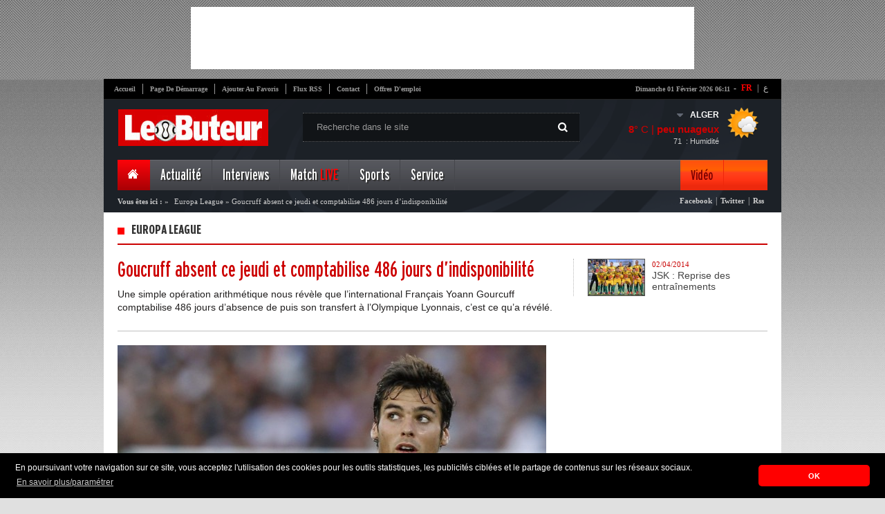

--- FILE ---
content_type: text/html; charset=UTF-8
request_url: https://www.lebuteur.com/site/weather?city=ALGER
body_size: -126
content:
{"city":"Alger","temp":8,"hum":71,"desc":"peu nuageux","icon":"02n","temp_c":8,"relative_humidity":71}

--- FILE ---
content_type: text/html; charset=utf-8
request_url: https://www.google.com/recaptcha/api2/aframe
body_size: 269
content:
<!DOCTYPE HTML><html><head><meta http-equiv="content-type" content="text/html; charset=UTF-8"></head><body><script nonce="J-W7JQxBg8wvwq6VQj_x0A">/** Anti-fraud and anti-abuse applications only. See google.com/recaptcha */ try{var clients={'sodar':'https://pagead2.googlesyndication.com/pagead/sodar?'};window.addEventListener("message",function(a){try{if(a.source===window.parent){var b=JSON.parse(a.data);var c=clients[b['id']];if(c){var d=document.createElement('img');d.src=c+b['params']+'&rc='+(localStorage.getItem("rc::a")?sessionStorage.getItem("rc::b"):"");window.document.body.appendChild(d);sessionStorage.setItem("rc::e",parseInt(sessionStorage.getItem("rc::e")||0)+1);localStorage.setItem("rc::h",'1769922685780');}}}catch(b){}});window.parent.postMessage("_grecaptcha_ready", "*");}catch(b){}</script></body></html>

--- FILE ---
content_type: application/javascript
request_url: https://t.dtscout.com/pv/?_a=v&_h=lebuteur.com&_ss=1nki8ctvyn&_pv=1&_ls=0&_u1=1&_u3=1&_cc=us&_pl=d&_cbid=66pl&_cb=_dtspv.c
body_size: -287
content:
try{_dtspv.c({"b":"chrome@131"},'66pl');}catch(e){}

--- FILE ---
content_type: text/javascript;charset=UTF-8
request_url: https://whos.amung.us/pingjs/?k=s4jbrnqsbyix&t=Europa%20League%20%3A%20Goucruff%20absent%20ce%20jeudi%20et%20comptabilise%20486%20jours%20d%E2%80%99indisponibi&c=s&x=https%3A%2F%2Fwww.lebuteur.com%2Farticle%2Fdetail%3Fid%3D1732%26titre%3Dgoucruff-absent-ce-jeudi-et-comptabilise-486-jours-dindisponibilite&y=&a=-1&d=2.881&v=27&r=5231
body_size: -111
content:
WAU_r_s('6','s4jbrnqsbyix',-1);

--- FILE ---
content_type: application/javascript; charset=UTF-8
request_url: https://a.teads.tv/page/44/tag
body_size: 560
content:
(function(w, d) {
  try {
    d = w.top.document || d; w = w.top.document ? w.top : w;
  } catch (e) {}
  var ttag = function() {
    w.teads.page(44).placement(25556, {slider: {allow_corner_position: false, allow_top_position: false}, "css":"margin: 0px auto 14px; max-width: 550px;","format":"inread","slot":{"btf":false,"filter":function filter(slot) {{return obj['.wrappedSizes']['.width'] > 400;} },"selector":".span-8 #post_core > p","minimum":1}}).serve();
  };
  if (w.teads && w.teads.page) { ttag(); }
  else if (!w.teadsscript) {
    var s = document.createElement('script');
    s.src = 'https://static.teads.tv/static/master/media/format/v3/teads-format.min.js';
    s.async = true; s.onload = ttag; w.teadsscript = d.getElementsByTagName('head')[0].appendChild(s);
  } else {
    w.teadsscript.addEventListener('load', ttag);
  }
})(window, document);